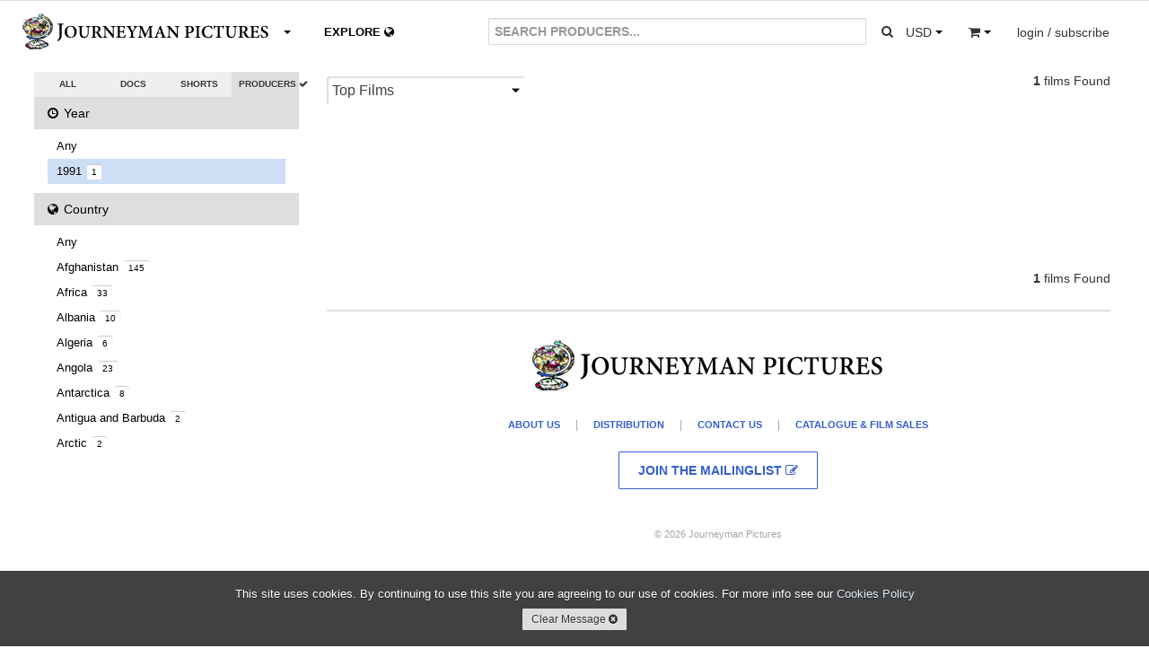

--- FILE ---
content_type: text/html; charset=utf-8
request_url: https://www.journeyman.tv/search/?q=&type=producers&year=1991&country=GB&owner=&content=&aspect=&size=&rate=&standard=&resolution=&sort=
body_size: 10732
content:


<!DOCTYPE html>
<html lang="en">
  <head>
  <meta charset="utf-8">
    <title>Search | Journeyman Pictures</title>
    <meta name="viewport" content="width=device-width, initial-scale=1.0">
    <meta name="description" content="Search">
    <meta name="keywords" content="Search">
    <meta name="author" content="hazco.co.uk">
    <link rel="shortcut icon" href="https://dkvf7eqydjaua.cloudfront.net/static/ico/share/favicon.ico" type="image/x-icon">

    <!-- Include CSS Assets -->
    <link href="//vjs.zencdn.net/4.12/video-js.css" rel="stylesheet">
    <link href="https://dkvf7eqydjaua.cloudfront.net/static/css/share/swiper.min.css" rel="stylesheet">
<link rel="stylesheet" href="https://dkvf7eqydjaua.cloudfront.net/static/compressed/css/output.a3c492c6b2ea.css" type="text/css">
    <!-- HTML5 shim, for IE6-8 support of HTML5 elements -->
    <!--[if lt IE 9]>
      <script src="http://html5shim.googlecode.com/svn/trunk/html5.js"></script>
    <![endif]-->

    <!-- Fav and touch icons -->
    <link rel="apple-touch-icon-precomposed" sizes="144x144" href="https://dkvf7eqydjaua.cloudfront.net/static/ico/share/favicon.ico">
    <link rel="apple-touch-icon-precomposed" sizes="114x114" href="https://dkvf7eqydjaua.cloudfront.net/static/ico/share/favicon.ico">
    <link rel="apple-touch-icon-precomposed" sizes="72x72" href="https://dkvf7eqydjaua.cloudfront.net/static/ico/share/favicon.ico">
    <link rel="apple-touch-icon-precomposed" href="https://dkvf7eqydjaua.cloudfront.net/static/ico/share/favicon.ico">
    <script type="text/javascript" src="//s7.addthis.com/js/300/addthis_widget.js#pubid=ra-569e9fe2b4d19190" async defer></script>
    <script src="https://www.google.com/recaptcha/api.js?onload=recaptchaOnloadCallback&render=explicit" async defer></script>
    <script type="text/javascript" language="javascript">
        google_recaptcha_site_key = '6LeChigUAAAAAFsUeUBy5JkvhgVkKGCMGizSIE_2';
    </script>

<!-- MAINSITE Google tag (gtag.js) -->
<script async src="https://www.googletagmanager.com/gtag/js?id=G-HJQMV51KZG"></script>
<script>
  window.dataLayer = window.dataLayer || [];
  function gtag(){dataLayer.push(arguments);}
  gtag('js', new Date());

  gtag('config', 'G-HJQMV51KZG');
</script>

    
    
<!-- Facebook Pixel Code -->
<script>
!function(f,b,e,v,n,t,s){if(f.fbq)return;n=f.fbq=function(){n.callMethod?
n.callMethod.apply(n,arguments):n.queue.push(arguments)};if(!f._fbq)f._fbq=n;
n.push=n;n.loaded=!0;n.version='2.0';n.queue=[];t=b.createElement(e);t.async=!0;
t.src=v;s=b.getElementsByTagName(e)[0];s.parentNode.insertBefore(t,s)}(window,
document,'script','https://connect.facebook.net/en_US/fbevents.js');
fbq('init', '746282392195968'); // Insert your pixel ID here.

    fbq('track', 'PageView');

</script>
<noscript>

    <img height="1" width="1" style="display:none" src="https://www.facebook.com/tr?id=746282392195968&ev=PageView&noscript=1"/>

</noscript>
<!-- DO NOT MODIFY -->
<!-- End Facebook Pixel Code -->
</head>
<body class="animated search white_footer" >
<div id="fb-root"></div>
<script>(function(d, s, id) {
  var js, fjs = d.getElementsByTagName(s)[0];
  if (d.getElementById(id)) return;
  js = d.createElement(s); js.id = id;
  js.src = "//connect.facebook.net/en_GB/sdk.js#xfbml=1&version=v2.3";
  fjs.parentNode.insertBefore(js, fjs);
}(document, 'script', 'facebook-jssdk'));</script>
<script>window.twttr = (function(d, s, id) {
  var js, fjs = d.getElementsByTagName(s)[0],
    t = window.twttr || {};
  if (d.getElementById(id)) return t;
  js = d.createElement(s);
  js.id = id;
  js.src = "https://platform.twitter.com/widgets.js";
  fjs.parentNode.insertBefore(js, fjs);

  t._e = [];
  t.ready = function(f) {
    t._e.push(f);
  };

  return t;
}(document, "script", "twitter-wjs"));</script>

<div id="wrapper" class="page-container">
<!-- Start Modal Payments -->









        <!-- End Modal Payments -->
    <div id="content_wrapper">
        <div id="content_inner_wrapper">
        
            


<div id="header">
    <div class="navbar navbar-static-top">
        <div class="navbar-inner primary">
            <div class="container">
                <div class="navbar-text about-menu">
                    <div class="btn-group">
                         <a id="about-link" class="btn dropdown-toggle" data-toggle="dropdown" href="#">
                             <span class="nav-logo">.</span><i class="caret"></i>
                          </a>
                         <ul class="dropdown-menu">
                             <li><a href="/" class="navbar-link">Home</a></li>
                             <li><a href="/about/sales" class="navbar-link">Catalogue &amp; Film Sales</a></li>
                             <li><a href="/about/distribution" class="navbar-link">Distribution</a></li>
                             <li><a href="/about/about-us" class="navbar-link">About Us</a></li>
                             <li><a href="/about/jobs" class="navbar-link">Jobs</a></li>
                             <li><a href="/about/contact-us" class="navbar-link">Contact Us</a></li>
                          </ul>
                     </div>
                </div>
                <div class="navbar-text pull-right">
                     
                    <div class="btn-group pull-left large-screens">
                         <a id="currency-link" class="btn dropdown-toggle" data-toggle="dropdown" href="#">
                            <span class="basket-currency">USD</span>
                             <span class="caret"></span>
                         </a>
                         <ul class="dropdown-menu">
                             
                                 <li><a href="/order/change_currency/GBP?next=/search/" >&pound; - British Pounds</a></li>
                             
                                 <li><a href="/order/change_currency/USD?next=/search/" class="selected">$ - US Dollars</a></li>
                             
                                 <li><a href="/order/change_currency/EUR?next=/search/" >&euro; - Euros</a></li>
                             
                         </ul>
                    </div>
                    <div class="btn-group pull-left small-screens small-screen-search-btn">
                         <a id="search-link" class="btn btn-search"href="#">
                            <span><i class="icon icon-search"></i></span>
                         </a>
                    </div>
                    <div class="btn-group pull-left">
                         <a id="basket-link" class="btn dropdown-toggle" data-toggle="dropdown" href="#">
                            <span class="basket-item-count"></span>
                            <span><i class="icon-shopping-cart"></i></span>
                            <span class="caret"></span>
                          </a>
                         <ul class="dropdown-menu">
                             <li class="view_basket"><a href="/order/basket/" class="navbar-link">View Basket <i class="icon icon-circle-arrow-right"></i></a></li>
                             <li class="nav_basket">
                                 <div id="nav_basket_items"></div>
                             </li>
                         </ul>
                     </div>
                    
                        <div class="pull-right btn-group">
                            <a href="#" class="dropdown-toggle btn" data-toggle="dropdown"><span class="large-screens">login / subscribe</span><span class="small-screens"><i class="icon icon-user"></i></span></a>
                            <ul class="dropdown-menu">
                                <li><a href="/accounts/login/" class="navbar-link">Account Login <i class="icon icon-user"></i></a></li>


                                <li><a href="#" class="navbar-link highlight btn-mail_subscribe">Join Mailinglist <i class="icon icon-envelope"></i></a></li>
                            </ul>
                        </div>
                    





                </div>





                <form id="global_search" class="navbar-form pull-right" action="/search?&type=producers&year=1991&country=GB&owner=&aspect=&size=&rate=&standard=&resolution=&sort=">
                    <div class="input-append">
                      <input class="span2 global_search_input " type="text" placeholder="SEARCH PRODUCERS..." name="q" value="">
                      <input type="hidden" name="year" value="1991"/>
                      <input type="hidden" name="country" value="GB"/>
                      <input type="hidden" name="type" class="search-type-input" value="producers"/>
                      <input type="hidden" name="aspect" value=""/>
                      <input type="hidden" name="size" value=""/>
                      <input type="hidden" name="rate" value=""/>
                      <input type="hidden" name="standard" value=""/>
                      <input type="hidden" name="resolution" value=""/>
                      <input type="hidden" name="owner" value=""/>
                      <input type="hidden" name="sort" value=""/>
                      <button class="btn global_search_submit" type="submit"><i class="icon-search"></i></button>
                    </div>
                </form>
                <ul class="nav global-slide-controls">









                    <li class="">
                        <a href="/features" class="global-slide-control slide-to-0 features" data-slide-to="0" data-search-type="doc"><i class="icon icon-circle-arrow-left"></i> DOCUMENTARIES <i class="icon icon-circle-arrow-down"></i></a>
                    </li>
                    <li class="">
                        <a href="/shorts" class="global-slide-control slide-to-1 shorts" data-slide-to="1" data-search-type="short">SHORTS <i class="icon icon-circle-arrow-down"></i><i class="icon icon-circle-arrow-right"></i></a>
                    </li>
                    <li class="explore_tab ">
                        <a href="/explore" class="global-slide-control slide-to-2 explore explore-map" data-slide-to="2" data-search-type="">EXPLORE <i class="icon-globe"></i></a>
                        <a href="/search" class="global-slide-control slide-to-2 explore explore-search" data-slide-to="2" data-search-type="">EXPLORE <i class="icon-globe"></i></a>
                    </li>
                </ul>
            </div>
        </div>
        <!--<div class="navbar-inner secondary">
            <div class="container">
                <ul class="nav">
                    <li class="">
                        <a href="/search?q=&category=us&type=producers&aspect=&size=&rate=&standard=&resolution=" class="">US</a>
                    </li>
                    <li class="">
                        <a href="/search?q=&category=uk&type=producers&aspect=&size=&rate=&standard=&resolution=" class="">UK</a>
                    </li>
                    <li class="">
                        <a href="/search?q=&category=environment&type=producers&aspect=&size=&rate=&standard=&resolution=" class="">ENVIRONMENT</a>
                    </li>
                    <li class="">
                        <a href="/search?q=&category=politics&type=producers&aspect=&size=&rate=&standard=&resolution=" class="">POLITICS</a>
                    </li>
                </ul>
            </div>
        </div>-->
    </div>

 </div>
<div class="container print-only"><img src="https://dkvf7eqydjaua.cloudfront.net/static/img/mainsite/journeymantv_logo_header.png"/></div>

        

        <!-- Start Modal Alerts -->
        

        
        <!-- End Modal Alerts -->
        <!-- Start Modal Search -->
        <div id="modal-search" class="modal hide fade">
            <div class="modal-header">
                <h1 class="nav-logo"></h1><button type="button" class="close" data-dismiss="modal" aria-hidden="true">&times;</button>
            </div>
            <div class="modal-body">
                <form id="global_search" class="navbar-form global_search" action="/search?&type=producers&year=1991&country=GB&aspect=&size=&rate=&standard=&resolution=">
                    <div class="input-append">
                      <input id="modal_global_search_input" class="span2" type="text" placeholder="SEARCH..." name="q" value="">
                      <input type="hidden" name="year" value="1991"/>
                      <input type="hidden" name="country" value="GB"/>
                      <input type="hidden" name="type" class="search-type-input" value="producers"/>
                      <input type="hidden" name="aspect" value=""/>
                      <input type="hidden" name="size" value=""/>
                      <input type="hidden" name="rate" value=""/>
                      <input type="hidden" name="standard" value=""/>
                      <input type="hidden" name="resolution" value=""/>
                      <button class="btn" type="submit"><i class="icon-search"></i></button>
                    </div>
                </form>
            </div>
        </div>
        <!-- End Modal General -->
        <!-- Start Modal General -->
        <div id="modal-main" class="modal hide fade modal-overflow">
          <div class="modal-header">
            <button type="button" class="close" data-dismiss="modal" aria-hidden="true">&times;</button>
          </div>
          <div class="modal-body">
          </div>
        </div>
        <!-- End Modal General -->

        <!-- Start Content -->

        <div class="container">

            
    <!-- Start Main Section -->
    <div id="main_section">
        <div class="row-fluid" >
            <!-- Start Right Section -->
            <div id="side-section" class="span3">
                <div class="select-radio btn-group">
                    <a class="btn " href="/search?q=&type=&country=GB&owner=&year=1991&aspect=&size=&rate=&standard=&resolution=&sort=">ALL <i class="icon icon-ok icon-radio"></i></a>
                    <a class="btn " href="/search?q=&type=doc&country=GB&year=1991&owner=&aspect=&size=&rate=&standard=&resolution=&sort=">DOCS <i class="icon icon-ok icon-radio"></i></a>
                    <a class="btn " href="/search?q=&type=short&country=GB&year=1991&owner=&aspect=&size=&rate=&standard=&resolution=&sort=">SHORTS <i class="icon icon-ok icon-radio"></i></a>
                    <a class="btn active" href="/search?q=&type=producers&country=GB&year=1991&owner=&aspect=&size=&rate=&standard=&resolution=&sort=">PRODUCERS <i class="icon icon-ok icon-radio"></i></a>                    
                </div>
                <div id="filter_accordion" class="accordions">
                    <ul class="nav nav-list accordion-group">
                        <li class="active accordion-heading"><a href="#year_choices" class="accordion-toggle" data-parent="#filter_accordion" data-toggle="collapse"><i class="icon-time"></i> Year <span class="current">1991 <i class="icon-caret-down"></i></span></a></li>
                        <li id="year_choices" class="accordion-body collapse">
                            <ul class="nav-list">
                                <li class=""><a href="?q=&type=producers&year=&country=GB&owner=&page=&period=&place=&content=&aspect=&size=&rate=&standard=&resolution=&sort=" class="advanced_search_option" data-option-name="aspect" data-value="">Any</a></li>
                                
                                    <li class="selected"><a href="/search/?q=&type=producers&year=&country=GB&owner=&content=&aspect=&size=&rate=&standard=&resolution=&sort=">1991 <span class="itemcount">1</span></a></li>
                                
                            </ul>
                        </li>
                        <li class="active accordion-heading"><a href="#" class="accordion-toggle" data-parent="#filter_accordion" data-toggle="collapse" data-target="#country_choices"><i class="icon-globe"></i> Country <span class="current">United Kingdom <i class="icon-caret-down"></i></span></a></li>
                        <li id="country_choices" class="accordion-body collapse">
                            <ul class="nav-list">
                                <li class=""><a href="?q=&type=producers&year=1991&country=&owner=&page=&period=&place=&content=&aspect=&size=&rate=&standard=&resolution=&sort=" class="advanced_search_option" data-option-name="aspect" data-value="">Any</a></li>
                                
                                    <li class=""><a href="/search/?q=&type=producers&year=1991&country=AF&owner=&content=&aspect=&size=&rate=&standard=&resolution=&sort=">Afghanistan <span class="itemcount">145</span></a></li>
                                
                                    <li class=""><a href="/search/?q=&type=producers&year=1991&country=C1&owner=&content=&aspect=&size=&rate=&standard=&resolution=&sort=">Africa <span class="itemcount">33</span></a></li>
                                
                                    <li class=""><a href="/search/?q=&type=producers&year=1991&country=AL&owner=&content=&aspect=&size=&rate=&standard=&resolution=&sort=">Albania <span class="itemcount">10</span></a></li>
                                
                                    <li class=""><a href="/search/?q=&type=producers&year=1991&country=DZ&owner=&content=&aspect=&size=&rate=&standard=&resolution=&sort=">Algeria <span class="itemcount">6</span></a></li>
                                
                                    <li class=""><a href="/search/?q=&type=producers&year=1991&country=AO&owner=&content=&aspect=&size=&rate=&standard=&resolution=&sort=">Angola <span class="itemcount">23</span></a></li>
                                
                                    <li class=""><a href="/search/?q=&type=producers&year=1991&country=AQ&owner=&content=&aspect=&size=&rate=&standard=&resolution=&sort=">Antarctica <span class="itemcount">8</span></a></li>
                                
                                    <li class=""><a href="/search/?q=&type=producers&year=1991&country=AG&owner=&content=&aspect=&size=&rate=&standard=&resolution=&sort=">Antigua and Barbuda <span class="itemcount">2</span></a></li>
                                
                                    <li class=""><a href="/search/?q=&type=producers&year=1991&country=R8&owner=&content=&aspect=&size=&rate=&standard=&resolution=&sort=">Arctic <span class="itemcount">2</span></a></li>
                                
                                    <li class=""><a href="/search/?q=&type=producers&year=1991&country=AR&owner=&content=&aspect=&size=&rate=&standard=&resolution=&sort=">Argentina <span class="itemcount">45</span></a></li>
                                
                                    <li class=""><a href="/search/?q=&type=producers&year=1991&country=AM&owner=&content=&aspect=&size=&rate=&standard=&resolution=&sort=">Armenia <span class="itemcount">1</span></a></li>
                                
                                    <li class=""><a href="/search/?q=&type=producers&year=1991&country=C2&owner=&content=&aspect=&size=&rate=&standard=&resolution=&sort=">Asia <span class="itemcount">7</span></a></li>
                                
                                    <li class=""><a href="/search/?q=&type=producers&year=1991&country=AU&owner=&content=&aspect=&size=&rate=&standard=&resolution=&sort=">Australia <span class="itemcount">267</span></a></li>
                                
                                    <li class=""><a href="/search/?q=&type=producers&year=1991&country=AT&owner=&content=&aspect=&size=&rate=&standard=&resolution=&sort=">Austria <span class="itemcount">22</span></a></li>
                                
                                    <li class=""><a href="/search/?q=&type=producers&year=1991&country=AZ&owner=&content=&aspect=&size=&rate=&standard=&resolution=&sort=">Azerbaijan <span class="itemcount">5</span></a></li>
                                
                                    <li class=""><a href="/search/?q=&type=producers&year=1991&country=T8&owner=&content=&aspect=&size=&rate=&standard=&resolution=&sort=">Azores <span class="itemcount">1</span></a></li>
                                
                                    <li class=""><a href="/search/?q=&type=producers&year=1991&country=BS&owner=&content=&aspect=&size=&rate=&standard=&resolution=&sort=">Bahamas <span class="itemcount">3</span></a></li>
                                
                                    <li class=""><a href="/search/?q=&type=producers&year=1991&country=BH&owner=&content=&aspect=&size=&rate=&standard=&resolution=&sort=">Bahrain <span class="itemcount">7</span></a></li>
                                
                                    <li class=""><a href="/search/?q=&type=producers&year=1991&country=T2&owner=&content=&aspect=&size=&rate=&standard=&resolution=&sort=">Balkans <span class="itemcount">4</span></a></li>
                                
                                    <li class=""><a href="/search/?q=&type=producers&year=1991&country=BD&owner=&content=&aspect=&size=&rate=&standard=&resolution=&sort=">Bangladesh <span class="itemcount">25</span></a></li>
                                
                                    <li class=""><a href="/search/?q=&type=producers&year=1991&country=BB&owner=&content=&aspect=&size=&rate=&standard=&resolution=&sort=">Barbados <span class="itemcount">1</span></a></li>
                                
                                    <li class=""><a href="/search/?q=&type=producers&year=1991&country=B8&owner=&content=&aspect=&size=&rate=&standard=&resolution=&sort=">Barbuda <span class="itemcount">1</span></a></li>
                                
                                    <li class=""><a href="/search/?q=&type=producers&year=1991&country=BY&owner=&content=&aspect=&size=&rate=&standard=&resolution=&sort=">Belarus <span class="itemcount">13</span></a></li>
                                
                                    <li class=""><a href="/search/?q=&type=producers&year=1991&country=BE&owner=&content=&aspect=&size=&rate=&standard=&resolution=&sort=">Belgium <span class="itemcount">27</span></a></li>
                                
                                    <li class=""><a href="/search/?q=&type=producers&year=1991&country=BJ&owner=&content=&aspect=&size=&rate=&standard=&resolution=&sort=">Benin <span class="itemcount">5</span></a></li>
                                
                                    <li class=""><a href="/search/?q=&type=producers&year=1991&country=BM&owner=&content=&aspect=&size=&rate=&standard=&resolution=&sort=">Bermuda <span class="itemcount">1</span></a></li>
                                
                                    <li class=""><a href="/search/?q=&type=producers&year=1991&country=BT&owner=&content=&aspect=&size=&rate=&standard=&resolution=&sort=">Bhutan <span class="itemcount">6</span></a></li>
                                
                                    <li class=""><a href="/search/?q=&type=producers&year=1991&country=BO&owner=&content=&aspect=&size=&rate=&standard=&resolution=&sort=">Bolivia <span class="itemcount">19</span></a></li>
                                
                                    <li class=""><a href="/search/?q=&type=producers&year=1991&country=T6&owner=&content=&aspect=&size=&rate=&standard=&resolution=&sort=">Borneo <span class="itemcount">5</span></a></li>
                                
                                    <li class=""><a href="/search/?q=&type=producers&year=1991&country=BA&owner=&content=&aspect=&size=&rate=&standard=&resolution=&sort=">Bosnia and Herzegovina <span class="itemcount">26</span></a></li>
                                
                                    <li class=""><a href="/search/?q=&type=producers&year=1991&country=BW&owner=&content=&aspect=&size=&rate=&standard=&resolution=&sort=">Botswana <span class="itemcount">7</span></a></li>
                                
                                    <li class=""><a href="/search/?q=&type=producers&year=1991&country=br&owner=&content=&aspect=&size=&rate=&standard=&resolution=&sort=">Brazil <span class="itemcount">1</span></a></li>
                                
                                    <li class=""><a href="/search/?q=&type=producers&year=1991&country=BR&owner=&content=&aspect=&size=&rate=&standard=&resolution=&sort=">Brazil <span class="itemcount">83</span></a></li>
                                
                                    <li class=""><a href="/search/?q=&type=producers&year=1991&country=BG&owner=&content=&aspect=&size=&rate=&standard=&resolution=&sort=">Bulgaria <span class="itemcount">7</span></a></li>
                                
                                    <li class=""><a href="/search/?q=&type=producers&year=1991&country=BF&owner=&content=&aspect=&size=&rate=&standard=&resolution=&sort=">Burkina Faso <span class="itemcount">11</span></a></li>
                                
                                    <li class=""><a href="/search/?q=&type=producers&year=1991&country=BI&owner=&content=&aspect=&size=&rate=&standard=&resolution=&sort=">Burundi <span class="itemcount">6</span></a></li>
                                
                                    <li class=""><a href="/search/?q=&type=producers&year=1991&country=KH&owner=&content=&aspect=&size=&rate=&standard=&resolution=&sort=">Cambodia <span class="itemcount">51</span></a></li>
                                
                                    <li class=""><a href="/search/?q=&type=producers&year=1991&country=CM&owner=&content=&aspect=&size=&rate=&standard=&resolution=&sort=">Cameroon <span class="itemcount">9</span></a></li>
                                
                                    <li class=""><a href="/search/?q=&type=producers&year=1991&country=CA&owner=&content=&aspect=&size=&rate=&standard=&resolution=&sort=">Canada <span class="itemcount">54</span></a></li>
                                
                                    <li class=""><a href="/search/?q=&type=producers&year=1991&country=CV&owner=&content=&aspect=&size=&rate=&standard=&resolution=&sort=">Cape Verde <span class="itemcount">1</span></a></li>
                                
                                    <li class=""><a href="/search/?q=&type=producers&year=1991&country=CF&owner=&content=&aspect=&size=&rate=&standard=&resolution=&sort=">Central African Republic <span class="itemcount">1</span></a></li>
                                
                                    <li class=""><a href="/search/?q=&type=producers&year=1991&country=TD&owner=&content=&aspect=&size=&rate=&standard=&resolution=&sort=">Chad <span class="itemcount">3</span></a></li>
                                
                                    <li class=""><a href="/search/?q=&type=producers&year=1991&country=T4&owner=&content=&aspect=&size=&rate=&standard=&resolution=&sort=">Chagos Islands <span class="itemcount">2</span></a></li>
                                
                                    <li class=""><a href="/search/?q=&type=producers&year=1991&country=T3&owner=&content=&aspect=&size=&rate=&standard=&resolution=&sort=">Chechnya <span class="itemcount">13</span></a></li>
                                
                                    <li class=""><a href="/search/?q=&type=producers&year=1991&country=CL&owner=&content=&aspect=&size=&rate=&standard=&resolution=&sort=">Chile <span class="itemcount">30</span></a></li>
                                
                                    <li class=""><a href="/search/?q=&type=producers&year=1991&country=CN&owner=&content=&aspect=&size=&rate=&standard=&resolution=&sort=">China <span class="itemcount">201</span></a></li>
                                
                                    <li class=""><a href="/search/?q=&type=producers&year=1991&country=CO&owner=&content=&aspect=&size=&rate=&standard=&resolution=&sort=">Colombia <span class="itemcount">39</span></a></li>
                                
                                    <li class=""><a href="/search/?q=&type=producers&year=1991&country=CG&owner=&content=&aspect=&size=&rate=&standard=&resolution=&sort=">Congo <span class="itemcount">5</span></a></li>
                                
                                    <li class=""><a href="/search/?q=&type=producers&year=1991&country=CD&owner=&content=&aspect=&size=&rate=&standard=&resolution=&sort=">DRC <span class="itemcount">42</span></a></li>
                                
                                    <li class=""><a href="/search/?q=&type=producers&year=1991&country=CK&owner=&content=&aspect=&size=&rate=&standard=&resolution=&sort=">Cook Islands <span class="itemcount">2</span></a></li>
                                
                                    <li class=""><a href="/search/?q=&type=producers&year=1991&country=CR&owner=&content=&aspect=&size=&rate=&standard=&resolution=&sort=">Costa Rica <span class="itemcount">1</span></a></li>
                                
                                    <li class=""><a href="/search/?q=&type=producers&year=1991&country=CI&owner=&content=&aspect=&size=&rate=&standard=&resolution=&sort=">Cote D&#x27;Ivoire <span class="itemcount">4</span></a></li>
                                
                                    <li class=""><a href="/search/?q=&type=producers&year=1991&country=HR&owner=&content=&aspect=&size=&rate=&standard=&resolution=&sort=">Croatia <span class="itemcount">10</span></a></li>
                                
                                    <li class=""><a href="/search/?q=&type=producers&year=1991&country=CU&owner=&content=&aspect=&size=&rate=&standard=&resolution=&sort=">Cuba <span class="itemcount">30</span></a></li>
                                
                                    <li class=""><a href="/search/?q=&type=producers&year=1991&country=CY&owner=&content=&aspect=&size=&rate=&standard=&resolution=&sort=">Cyprus <span class="itemcount">9</span></a></li>
                                
                                    <li class=""><a href="/search/?q=&type=producers&year=1991&country=CZ&owner=&content=&aspect=&size=&rate=&standard=&resolution=&sort=">Czech Republic <span class="itemcount">17</span></a></li>
                                
                                    <li class=""><a href="/search/?q=&type=producers&year=1991&country=DK&owner=&content=&aspect=&size=&rate=&standard=&resolution=&sort=">Denmark <span class="itemcount">32</span></a></li>
                                
                                    <li class=""><a href="/search/?q=&type=producers&year=1991&country=DJ&owner=&content=&aspect=&size=&rate=&standard=&resolution=&sort=">Djibouti <span class="itemcount">1</span></a></li>
                                
                                    <li class=""><a href="/search/?q=&type=producers&year=1991&country=DO&owner=&content=&aspect=&size=&rate=&standard=&resolution=&sort=">Dominican Republic <span class="itemcount">2</span></a></li>
                                
                                    <li class=""><a href="/search/?q=&type=producers&year=1991&country=R6&owner=&content=&aspect=&size=&rate=&standard=&resolution=&sort=">Eastern Europe <span class="itemcount">28</span></a></li>
                                
                                    <li class=""><a href="/search/?q=&type=producers&year=1991&country=EC&owner=&content=&aspect=&size=&rate=&standard=&resolution=&sort=">Ecuador <span class="itemcount">12</span></a></li>
                                
                                    <li class=""><a href="/search/?q=&type=producers&year=1991&country=EG&owner=&content=&aspect=&size=&rate=&standard=&resolution=&sort=">Egypt <span class="itemcount">61</span></a></li>
                                
                                    <li class=""><a href="/search/?q=&type=producers&year=1991&country=SV&owner=&content=&aspect=&size=&rate=&standard=&resolution=&sort=">El Salvador <span class="itemcount">12</span></a></li>
                                
                                    <li class=""><a href="/search/?q=&type=producers&year=1991&country=GQ&owner=&content=&aspect=&size=&rate=&standard=&resolution=&sort=">Equatorial Guinea <span class="itemcount">1</span></a></li>
                                
                                    <li class=""><a href="/search/?q=&type=producers&year=1991&country=ER&owner=&content=&aspect=&size=&rate=&standard=&resolution=&sort=">Eritrea <span class="itemcount">7</span></a></li>
                                
                                    <li class=""><a href="/search/?q=&type=producers&year=1991&country=EE&owner=&content=&aspect=&size=&rate=&standard=&resolution=&sort=">Estonia <span class="itemcount">7</span></a></li>
                                
                                    <li class=""><a href="/search/?q=&type=producers&year=1991&country=ET&owner=&content=&aspect=&size=&rate=&standard=&resolution=&sort=">Ethiopia <span class="itemcount">23</span></a></li>
                                
                                    <li class=""><a href="/search/?q=&type=producers&year=1991&country=C3&owner=&content=&aspect=&size=&rate=&standard=&resolution=&sort=">Europe <span class="itemcount">16</span></a></li>
                                
                                    <li class=""><a href="/search/?q=&type=producers&year=1991&country=FK&owner=&content=&aspect=&size=&rate=&standard=&resolution=&sort=">Falkland Islands (Malvinas) <span class="itemcount">2</span></a></li>
                                
                                    <li class=""><a href="/search/?q=&type=producers&year=1991&country=FO&owner=&content=&aspect=&size=&rate=&standard=&resolution=&sort=">Faroe Islands <span class="itemcount">3</span></a></li>
                                
                                    <li class=""><a href="/search/?q=&type=producers&year=1991&country=FJ&owner=&content=&aspect=&size=&rate=&standard=&resolution=&sort=">Fiji <span class="itemcount">13</span></a></li>
                                
                                    <li class=""><a href="/search/?q=&type=producers&year=1991&country=FI&owner=&content=&aspect=&size=&rate=&standard=&resolution=&sort=">Finland <span class="itemcount">17</span></a></li>
                                
                                    <li class=""><a href="/search/?q=&type=producers&year=1991&country=FR&owner=&content=&aspect=&size=&rate=&standard=&resolution=&sort=">France <span class="itemcount">119</span></a></li>
                                
                                    <li class=""><a href="/search/?q=&type=producers&year=1991&country=GF&owner=&content=&aspect=&size=&rate=&standard=&resolution=&sort=">French Guiana <span class="itemcount">3</span></a></li>
                                
                                    <li class=""><a href="/search/?q=&type=producers&year=1991&country=PF&owner=&content=&aspect=&size=&rate=&standard=&resolution=&sort=">French Polynesia <span class="itemcount">3</span></a></li>
                                
                                    <li class=""><a href="/search/?q=&type=producers&year=1991&country=GA&owner=&content=&aspect=&size=&rate=&standard=&resolution=&sort=">Gabon <span class="itemcount">1</span></a></li>
                                
                                    <li class=""><a href="/search/?q=&type=producers&year=1991&country=GM&owner=&content=&aspect=&size=&rate=&standard=&resolution=&sort=">Gambia <span class="itemcount">3</span></a></li>
                                
                                    <li class=""><a href="/search/?q=&type=producers&year=1991&country=GE&owner=&content=&aspect=&size=&rate=&standard=&resolution=&sort=">Georgia <span class="itemcount">17</span></a></li>
                                
                                    <li class=""><a href="/search/?q=&type=producers&year=1991&country=DE&owner=&content=&aspect=&size=&rate=&standard=&resolution=&sort=">Germany <span class="itemcount">74</span></a></li>
                                
                                    <li class=""><a href="/search/?q=&type=producers&year=1991&country=GH&owner=&content=&aspect=&size=&rate=&standard=&resolution=&sort=">Ghana <span class="itemcount">17</span></a></li>
                                
                                    <li class=""><a href="/search/?q=&type=producers&year=1991&country=GI&owner=&content=&aspect=&size=&rate=&standard=&resolution=&sort=">Gibraltar <span class="itemcount">3</span></a></li>
                                
                                    <li class=""><a href="/search/?q=&type=producers&year=1991&country=GR&owner=&content=&aspect=&size=&rate=&standard=&resolution=&sort=">Greece <span class="itemcount">40</span></a></li>
                                
                                    <li class=""><a href="/search/?q=&type=producers&year=1991&country=GL&owner=&content=&aspect=&size=&rate=&standard=&resolution=&sort=">Greenland <span class="itemcount">6</span></a></li>
                                
                                    <li class=""><a href="/search/?q=&type=producers&year=1991&country=GT&owner=&content=&aspect=&size=&rate=&standard=&resolution=&sort=">Guatemala <span class="itemcount">24</span></a></li>
                                
                                    <li class=""><a href="/search/?q=&type=producers&year=1991&country=GN&owner=&content=&aspect=&size=&rate=&standard=&resolution=&sort=">Guinea <span class="itemcount">1</span></a></li>
                                
                                    <li class=""><a href="/search/?q=&type=producers&year=1991&country=GW&owner=&content=&aspect=&size=&rate=&standard=&resolution=&sort=">Guinea-Bissau <span class="itemcount">3</span></a></li>
                                
                                    <li class=""><a href="/search/?q=&type=producers&year=1991&country=GY&owner=&content=&aspect=&size=&rate=&standard=&resolution=&sort=">Guyana <span class="itemcount">2</span></a></li>
                                
                                    <li class=""><a href="/search/?q=&type=producers&year=1991&country=HT&owner=&content=&aspect=&size=&rate=&standard=&resolution=&sort=">Haiti <span class="itemcount">22</span></a></li>
                                
                                    <li class=""><a href="/search/?q=&type=producers&year=1991&country=VA&owner=&content=&aspect=&size=&rate=&standard=&resolution=&sort=">Holy See (Vatican City State) <span class="itemcount">1</span></a></li>
                                
                                    <li class=""><a href="/search/?q=&type=producers&year=1991&country=HN&owner=&content=&aspect=&size=&rate=&standard=&resolution=&sort=">Honduras <span class="itemcount">3</span></a></li>
                                
                                    <li class=""><a href="/search/?q=&type=producers&year=1991&country=HK&owner=&content=&aspect=&size=&rate=&standard=&resolution=&sort=">Hong Kong <span class="itemcount">26</span></a></li>
                                
                                    <li class=""><a href="/search/?q=&type=producers&year=1991&country=HU&owner=&content=&aspect=&size=&rate=&standard=&resolution=&sort=">Hungary <span class="itemcount">16</span></a></li>
                                
                                    <li class=""><a href="/search/?q=&type=producers&year=1991&country=IS&owner=&content=&aspect=&size=&rate=&standard=&resolution=&sort=">Iceland <span class="itemcount">14</span></a></li>
                                
                                    <li class=""><a href="/search/?q=&type=producers&year=1991&country=IN&owner=&content=&aspect=&size=&rate=&standard=&resolution=&sort=">India <span class="itemcount">224</span></a></li>
                                
                                    <li class=""><a href="/search/?q=&type=producers&year=1991&country=ID&owner=&content=&aspect=&size=&rate=&standard=&resolution=&sort=">Indonesia <span class="itemcount">147</span></a></li>
                                
                                    <li class=""><a href="/search/?q=&type=producers&year=1991&country=IR&owner=&content=&aspect=&size=&rate=&standard=&resolution=&sort=">Iran, Islamic Republic of <span class="itemcount">76</span></a></li>
                                
                                    <li class=""><a href="/search/?q=&type=producers&year=1991&country=IQ&owner=&content=&aspect=&size=&rate=&standard=&resolution=&sort=">Iraq <span class="itemcount">224</span></a></li>
                                
                                    <li class=""><a href="/search/?q=&type=producers&year=1991&country=IE&owner=&content=&aspect=&size=&rate=&standard=&resolution=&sort=">Ireland <span class="itemcount">33</span></a></li>
                                
                                    <li class=""><a href="/search/?q=&type=producers&year=1991&country=T1&owner=&content=&aspect=&size=&rate=&standard=&resolution=&sort=">Israel/Palestine <span class="itemcount">209</span></a></li>
                                
                                    <li class=""><a href="/search/?q=&type=producers&year=1991&country=IT&owner=&content=&aspect=&size=&rate=&standard=&resolution=&sort=">Italy <span class="itemcount">134</span></a></li>
                                
                                    <li class=""><a href="/search/?q=&type=producers&year=1991&country=JM&owner=&content=&aspect=&size=&rate=&standard=&resolution=&sort=">Jamaica <span class="itemcount">7</span></a></li>
                                
                                    <li class=""><a href="/search/?q=&type=producers&year=1991&country=JP&owner=&content=&aspect=&size=&rate=&standard=&resolution=&sort=">Japan <span class="itemcount">130</span></a></li>
                                
                                    <li class=""><a href="/search/?q=&type=producers&year=1991&country=JO&owner=&content=&aspect=&size=&rate=&standard=&resolution=&sort=">Jordan <span class="itemcount">17</span></a></li>
                                
                                    <li class=""><a href="/search/?q=&type=producers&year=1991&country=KZ&owner=&content=&aspect=&size=&rate=&standard=&resolution=&sort=">Kazakhstan <span class="itemcount">6</span></a></li>
                                
                                    <li class=""><a href="/search/?q=&type=producers&year=1991&country=KE&owner=&content=&aspect=&size=&rate=&standard=&resolution=&sort=">Kenya <span class="itemcount">56</span></a></li>
                                
                                    <li class=""><a href="/search/?q=&type=producers&year=1991&country=KI&owner=&content=&aspect=&size=&rate=&standard=&resolution=&sort=">Kiribati <span class="itemcount">2</span></a></li>
                                
                                    <li class=""><a href="/search/?q=&type=producers&year=1991&country=KP&owner=&content=&aspect=&size=&rate=&standard=&resolution=&sort=">North Korea <span class="itemcount">27</span></a></li>
                                
                                    <li class=""><a href="/search/?q=&type=producers&year=1991&country=KR&owner=&content=&aspect=&size=&rate=&standard=&resolution=&sort=">South Korea <span class="itemcount">39</span></a></li>
                                
                                    <li class=""><a href="/search/?q=&type=producers&year=1991&country=T7&owner=&content=&aspect=&size=&rate=&standard=&resolution=&sort=">Kosovo <span class="itemcount">19</span></a></li>
                                
                                    <li class=""><a href="/search/?q=&type=producers&year=1991&country=KW&owner=&content=&aspect=&size=&rate=&standard=&resolution=&sort=">Kuwait <span class="itemcount">5</span></a></li>
                                
                                    <li class=""><a href="/search/?q=&type=producers&year=1991&country=KG&owner=&content=&aspect=&size=&rate=&standard=&resolution=&sort=">Kyrgyzstan <span class="itemcount">9</span></a></li>
                                
                                    <li class=""><a href="/search/?q=&type=producers&year=1991&country=LA&owner=&content=&aspect=&size=&rate=&standard=&resolution=&sort=">Lao Peoples Democratic Republic <span class="itemcount">8</span></a></li>
                                
                                    <li class=""><a href="/search/?q=&type=producers&year=1991&country=LV&owner=&content=&aspect=&size=&rate=&standard=&resolution=&sort=">Latvia <span class="itemcount">1</span></a></li>
                                
                                    <li class=""><a href="/search/?q=&type=producers&year=1991&country=LB&owner=&content=&aspect=&size=&rate=&standard=&resolution=&sort=">Lebanon <span class="itemcount">78</span></a></li>
                                
                                    <li class=""><a href="/search/?q=&type=producers&year=1991&country=LS&owner=&content=&aspect=&size=&rate=&standard=&resolution=&sort=">Lesotho <span class="itemcount">1</span></a></li>
                                
                                    <li class=""><a href="/search/?q=&type=producers&year=1991&country=LR&owner=&content=&aspect=&size=&rate=&standard=&resolution=&sort=">Liberia <span class="itemcount">15</span></a></li>
                                
                                    <li class=""><a href="/search/?q=&type=producers&year=1991&country=LY&owner=&content=&aspect=&size=&rate=&standard=&resolution=&sort=">Libyan Arab Jamahiriya <span class="itemcount">24</span></a></li>
                                
                                    <li class=""><a href="/search/?q=&type=producers&year=1991&country=LT&owner=&content=&aspect=&size=&rate=&standard=&resolution=&sort=">Lithuania <span class="itemcount">8</span></a></li>
                                
                                    <li class=""><a href="/search/?q=&type=producers&year=1991&country=MK&owner=&content=&aspect=&size=&rate=&standard=&resolution=&sort=">Macedonia <span class="itemcount">4</span></a></li>
                                
                                    <li class=""><a href="/search/?q=&type=producers&year=1991&country=MG&owner=&content=&aspect=&size=&rate=&standard=&resolution=&sort=">Madagascar <span class="itemcount">10</span></a></li>
                                
                                    <li class=""><a href="/search/?q=&type=producers&year=1991&country=MW&owner=&content=&aspect=&size=&rate=&standard=&resolution=&sort=">Malawi <span class="itemcount">8</span></a></li>
                                
                                    <li class=""><a href="/search/?q=&type=producers&year=1991&country=MY&owner=&content=&aspect=&size=&rate=&standard=&resolution=&sort=">Malaysia <span class="itemcount">30</span></a></li>
                                
                                    <li class=""><a href="/search/?q=&type=producers&year=1991&country=MV&owner=&content=&aspect=&size=&rate=&standard=&resolution=&sort=">Maldives <span class="itemcount">3</span></a></li>
                                
                                    <li class=""><a href="/search/?q=&type=producers&year=1991&country=ML&owner=&content=&aspect=&size=&rate=&standard=&resolution=&sort=">Mali <span class="itemcount">14</span></a></li>
                                
                                    <li class=""><a href="/search/?q=&type=producers&year=1991&country=MT&owner=&content=&aspect=&size=&rate=&standard=&resolution=&sort=">Malta <span class="itemcount">5</span></a></li>
                                
                                    <li class=""><a href="/search/?q=&type=producers&year=1991&country=MH&owner=&content=&aspect=&size=&rate=&standard=&resolution=&sort=">Marshall Islands <span class="itemcount">2</span></a></li>
                                
                                    <li class=""><a href="/search/?q=&type=producers&year=1991&country=MR&owner=&content=&aspect=&size=&rate=&standard=&resolution=&sort=">Mauritania <span class="itemcount">5</span></a></li>
                                
                                    <li class=""><a href="/search/?q=&type=producers&year=1991&country=MU&owner=&content=&aspect=&size=&rate=&standard=&resolution=&sort=">Mauritius <span class="itemcount">2</span></a></li>
                                
                                    <li class=""><a href="/search/?q=&type=producers&year=1991&country=MX&owner=&content=&aspect=&size=&rate=&standard=&resolution=&sort=">Mexico <span class="itemcount">51</span></a></li>
                                
                                    <li class=""><a href="/search/?q=&type=producers&year=1991&country=FM&owner=&content=&aspect=&size=&rate=&standard=&resolution=&sort=">Micronesia <span class="itemcount">1</span></a></li>
                                
                                    <li class=""><a href="/search/?q=&type=producers&year=1991&country=R2&owner=&content=&aspect=&size=&rate=&standard=&resolution=&sort=">Middle East <span class="itemcount">2</span></a></li>
                                
                                    <li class=""><a href="/search/?q=&type=producers&year=1991&country=MD&owner=&content=&aspect=&size=&rate=&standard=&resolution=&sort=">Moldova <span class="itemcount">7</span></a></li>
                                
                                    <li class=""><a href="/search/?q=&type=producers&year=1991&country=MC&owner=&content=&aspect=&size=&rate=&standard=&resolution=&sort=">Monaco <span class="itemcount">2</span></a></li>
                                
                                    <li class=""><a href="/search/?q=&type=producers&year=1991&country=MN&owner=&content=&aspect=&size=&rate=&standard=&resolution=&sort=">Mongolia <span class="itemcount">11</span></a></li>
                                
                                    <li class=""><a href="/search/?q=&type=producers&year=1991&country=ME&owner=&content=&aspect=&size=&rate=&standard=&resolution=&sort=">Montenegro <span class="itemcount">1</span></a></li>
                                
                                    <li class=""><a href="/search/?q=&type=producers&year=1991&country=MA&owner=&content=&aspect=&size=&rate=&standard=&resolution=&sort=">Morocco <span class="itemcount">17</span></a></li>
                                
                                    <li class=""><a href="/search/?q=&type=producers&year=1991&country=MZ&owner=&content=&aspect=&size=&rate=&standard=&resolution=&sort=">Mozambique <span class="itemcount">11</span></a></li>
                                
                                    <li class=""><a href="/search/?q=&type=producers&year=1991&country=MM&owner=&content=&aspect=&size=&rate=&standard=&resolution=&sort=">Myanmar <span class="itemcount">54</span></a></li>
                                
                                    <li class=""><a href="/search/?q=&type=producers&year=1991&country=NA&owner=&content=&aspect=&size=&rate=&standard=&resolution=&sort=">Namibia <span class="itemcount">5</span></a></li>
                                
                                    <li class=""><a href="/search/?q=&type=producers&year=1991&country=NR&owner=&content=&aspect=&size=&rate=&standard=&resolution=&sort=">Nauru <span class="itemcount">4</span></a></li>
                                
                                    <li class=""><a href="/search/?q=&type=producers&year=1991&country=NP&owner=&content=&aspect=&size=&rate=&standard=&resolution=&sort=">Nepal <span class="itemcount">49</span></a></li>
                                
                                    <li class=""><a href="/search/?q=&type=producers&year=1991&country=NL&owner=&content=&aspect=&size=&rate=&standard=&resolution=&sort=">Netherlands <span class="itemcount">55</span></a></li>
                                
                                    <li class=""><a href="/search/?q=&type=producers&year=1991&country=NC&owner=&content=&aspect=&size=&rate=&standard=&resolution=&sort=">New Caledonia <span class="itemcount">1</span></a></li>
                                
                                    <li class=""><a href="/search/?q=&type=producers&year=1991&country=NZ&owner=&content=&aspect=&size=&rate=&standard=&resolution=&sort=">New Zealand <span class="itemcount">51</span></a></li>
                                
                                    <li class=""><a href="/search/?q=&type=producers&year=1991&country=NI&owner=&content=&aspect=&size=&rate=&standard=&resolution=&sort=">Nicaragua <span class="itemcount">8</span></a></li>
                                
                                    <li class=""><a href="/search/?q=&type=producers&year=1991&country=NE&owner=&content=&aspect=&size=&rate=&standard=&resolution=&sort=">Niger <span class="itemcount">4</span></a></li>
                                
                                    <li class=""><a href="/search/?q=&type=producers&year=1991&country=NG&owner=&content=&aspect=&size=&rate=&standard=&resolution=&sort=">Nigeria <span class="itemcount">40</span></a></li>
                                
                                    <li class=""><a href="/search/?q=&type=producers&year=1991&country=C4&owner=&content=&aspect=&size=&rate=&standard=&resolution=&sort=">North America <span class="itemcount">3</span></a></li>
                                
                                    <li class=""><a href="/search/?q=&type=producers&year=1991&country=NM&owner=&content=&aspect=&size=&rate=&standard=&resolution=&sort=">North Macedonia  <span class="itemcount">2</span></a></li>
                                
                                    <li class=""><a href="/search/?q=&type=producers&year=1991&country=NO&owner=&content=&aspect=&size=&rate=&standard=&resolution=&sort=">Norway <span class="itemcount">23</span></a></li>
                                
                                    <li class=""><a href="/search/?q=&type=producers&year=1991&country=OM&owner=&content=&aspect=&size=&rate=&standard=&resolution=&sort=">Oman <span class="itemcount">1</span></a></li>
                                
                                    <li class=""><a href="/search/?q=&type=producers&year=1991&country=R7&owner=&content=&aspect=&size=&rate=&standard=&resolution=&sort=">Pacific <span class="itemcount">6</span></a></li>
                                
                                    <li class=""><a href="/search/?q=&type=producers&year=1991&country=PK&owner=&content=&aspect=&size=&rate=&standard=&resolution=&sort=">Pakistan <span class="itemcount">69</span></a></li>
                                
                                    <li class=""><a href="/search/?q=&type=producers&year=1991&country=PW&owner=&content=&aspect=&size=&rate=&standard=&resolution=&sort=">Palau <span class="itemcount">5</span></a></li>
                                
                                    <li class=""><a href="/search/?q=&type=producers&year=1991&country=PS&owner=&content=&aspect=&size=&rate=&standard=&resolution=&sort=">Palestinian Territory, Occupied <span class="itemcount">16</span></a></li>
                                
                                    <li class=""><a href="/search/?q=&type=producers&year=1991&country=PA&owner=&content=&aspect=&size=&rate=&standard=&resolution=&sort=">Panama <span class="itemcount">2</span></a></li>
                                
                                    <li class=""><a href="/search/?q=&type=producers&year=1991&country=PG&owner=&content=&aspect=&size=&rate=&standard=&resolution=&sort=">Papua New Guinea <span class="itemcount">54</span></a></li>
                                
                                    <li class=""><a href="/search/?q=&type=producers&year=1991&country=PY&owner=&content=&aspect=&size=&rate=&standard=&resolution=&sort=">Paraguay <span class="itemcount">1</span></a></li>
                                
                                    <li class=""><a href="/search/?q=&type=producers&year=1991&country=PE&owner=&content=&aspect=&size=&rate=&standard=&resolution=&sort=">Peru <span class="itemcount">28</span></a></li>
                                
                                    <li class=""><a href="/search/?q=&type=producers&year=1991&country=PH&owner=&content=&aspect=&size=&rate=&standard=&resolution=&sort=">Philippines <span class="itemcount">60</span></a></li>
                                
                                    <li class=""><a href="/search/?q=&type=producers&year=1991&country=PL&owner=&content=&aspect=&size=&rate=&standard=&resolution=&sort=">Poland <span class="itemcount">23</span></a></li>
                                
                                    <li class=""><a href="/search/?q=&type=producers&year=1991&country=PT&owner=&content=&aspect=&size=&rate=&standard=&resolution=&sort=">Portugal <span class="itemcount">30</span></a></li>
                                
                                    <li class=""><a href="/search/?q=&type=producers&year=1991&country=PR&owner=&content=&aspect=&size=&rate=&standard=&resolution=&sort=">Puerto Rico <span class="itemcount">4</span></a></li>
                                
                                    <li class=""><a href="/search/?q=&type=producers&year=1991&country=QA&owner=&content=&aspect=&size=&rate=&standard=&resolution=&sort=">Qatar <span class="itemcount">10</span></a></li>
                                
                                    <li class=""><a href="/search/?q=&type=producers&year=1991&country=RE&owner=&content=&aspect=&size=&rate=&standard=&resolution=&sort=">Reunion <span class="itemcount">1</span></a></li>
                                
                                    <li class=""><a href="/search/?q=&type=producers&year=1991&country=RO&owner=&content=&aspect=&size=&rate=&standard=&resolution=&sort=">Romania <span class="itemcount">22</span></a></li>
                                
                                    <li class=""><a href="/search/?q=&type=producers&year=1991&country=RU&owner=&content=&aspect=&size=&rate=&standard=&resolution=&sort=">Russian Federation <span class="itemcount">155</span></a></li>
                                
                                    <li class=""><a href="/search/?q=&type=producers&year=1991&country=RW&owner=&content=&aspect=&size=&rate=&standard=&resolution=&sort=">Rwanda <span class="itemcount">25</span></a></li>
                                
                                    <li class=""><a href="/search/?q=&type=producers&year=1991&country=VC&owner=&content=&aspect=&size=&rate=&standard=&resolution=&sort=">Saint Vincent and the Grenadines <span class="itemcount">1</span></a></li>
                                
                                    <li class=""><a href="/search/?q=&type=producers&year=1991&country=ST&owner=&content=&aspect=&size=&rate=&standard=&resolution=&sort=">Sao Tome and Principe <span class="itemcount">1</span></a></li>
                                
                                    <li class=""><a href="/search/?q=&type=producers&year=1991&country=SA&owner=&content=&aspect=&size=&rate=&standard=&resolution=&sort=">Saudi Arabia <span class="itemcount">15</span></a></li>
                                
                                    <li class=""><a href="/search/?q=&type=producers&year=1991&country=SN&owner=&content=&aspect=&size=&rate=&standard=&resolution=&sort=">Senegal <span class="itemcount">9</span></a></li>
                                
                                    <li class=""><a href="/search/?q=&type=producers&year=1991&country=RS&owner=&content=&aspect=&size=&rate=&standard=&resolution=&sort=">Serbia <span class="itemcount">22</span></a></li>
                                
                                    <li class=""><a href="/search/?q=&type=producers&year=1991&country=SC&owner=&content=&aspect=&size=&rate=&standard=&resolution=&sort=">Seychelles <span class="itemcount">1</span></a></li>
                                
                                    <li class=""><a href="/search/?q=&type=producers&year=1991&country=SL&owner=&content=&aspect=&size=&rate=&standard=&resolution=&sort=">Sierra Leone <span class="itemcount">23</span></a></li>
                                
                                    <li class=""><a href="/search/?q=&type=producers&year=1991&country=SG&owner=&content=&aspect=&size=&rate=&standard=&resolution=&sort=">Singapore <span class="itemcount">11</span></a></li>
                                
                                    <li class=""><a href="/search/?q=&type=producers&year=1991&country=SK&owner=&content=&aspect=&size=&rate=&standard=&resolution=&sort=">Slovakia <span class="itemcount">5</span></a></li>
                                
                                    <li class=""><a href="/search/?q=&type=producers&year=1991&country=SI&owner=&content=&aspect=&size=&rate=&standard=&resolution=&sort=">Slovenia <span class="itemcount">2</span></a></li>
                                
                                    <li class=""><a href="/search/?q=&type=producers&year=1991&country=SB&owner=&content=&aspect=&size=&rate=&standard=&resolution=&sort=">Solomon Islands <span class="itemcount">9</span></a></li>
                                
                                    <li class=""><a href="/search/?q=&type=producers&year=1991&country=SO&owner=&content=&aspect=&size=&rate=&standard=&resolution=&sort=">Somalia <span class="itemcount">29</span></a></li>
                                
                                    <li class=""><a href="/search/?q=&type=producers&year=1991&country=ZA&owner=&content=&aspect=&size=&rate=&standard=&resolution=&sort=">South Africa <span class="itemcount">319</span></a></li>
                                
                                    <li class=""><a href="/search/?q=&type=producers&year=1991&country=SF&owner=&content=&aspect=&size=&rate=&standard=&resolution=&sort=">South Africa/France <span class="itemcount">1</span></a></li>
                                
                                    <li class=""><a href="/search/?q=&type=producers&year=1991&country=C5&owner=&content=&aspect=&size=&rate=&standard=&resolution=&sort=">South America <span class="itemcount">3</span></a></li>
                                
                                    <li class=""><a href="/search/?q=&type=producers&year=1991&country=GS&owner=&content=&aspect=&size=&rate=&standard=&resolution=&sort=">South Georgia and the South Sandwich Islands <span class="itemcount">1</span></a></li>
                                
                                    <li class=""><a href="/search/?q=&type=producers&year=1991&country=SS&owner=&content=&aspect=&size=&rate=&standard=&resolution=&sort=">South Sudan <span class="itemcount">6</span></a></li>
                                
                                    <li class=""><a href="/search/?q=&type=producers&year=1991&country=ES&owner=&content=&aspect=&size=&rate=&standard=&resolution=&sort=">Spain <span class="itemcount">79</span></a></li>
                                
                                    <li class=""><a href="/search/?q=&type=producers&year=1991&country=LK&owner=&content=&aspect=&size=&rate=&standard=&resolution=&sort=">Sri Lanka <span class="itemcount">36</span></a></li>
                                
                                    <li class=""><a href="/search/?q=&type=producers&year=1991&country=SD&owner=&content=&aspect=&size=&rate=&standard=&resolution=&sort=">Sudan <span class="itemcount">58</span></a></li>
                                
                                    <li class=""><a href="/search/?q=&type=producers&year=1991&country=SR&owner=&content=&aspect=&size=&rate=&standard=&resolution=&sort=">Suriname <span class="itemcount">2</span></a></li>
                                
                                    <li class=""><a href="/search/?q=&type=producers&year=1991&country=SZ&owner=&content=&aspect=&size=&rate=&standard=&resolution=&sort=">Swaziland <span class="itemcount">1</span></a></li>
                                
                                    <li class=""><a href="/search/?q=&type=producers&year=1991&country=SE&owner=&content=&aspect=&size=&rate=&standard=&resolution=&sort=">Sweden <span class="itemcount">32</span></a></li>
                                
                                    <li class=""><a href="/search/?q=&type=producers&year=1991&country=CH&owner=&content=&aspect=&size=&rate=&standard=&resolution=&sort=">Switzerland <span class="itemcount">88</span></a></li>
                                
                                    <li class=""><a href="/search/?q=&type=producers&year=1991&country=SY&owner=&content=&aspect=&size=&rate=&standard=&resolution=&sort=">Syrian Arab Republic <span class="itemcount">73</span></a></li>
                                
                                    <li class=""><a href="/search/?q=&type=producers&year=1991&country=TW&owner=&content=&aspect=&size=&rate=&standard=&resolution=&sort=">Taiwan <span class="itemcount">17</span></a></li>
                                
                                    <li class=""><a href="/search/?q=&type=producers&year=1991&country=TJ&owner=&content=&aspect=&size=&rate=&standard=&resolution=&sort=">Tajikistan <span class="itemcount">2</span></a></li>
                                
                                    <li class=""><a href="/search/?q=&type=producers&year=1991&country=TZ&owner=&content=&aspect=&size=&rate=&standard=&resolution=&sort=">Tanzania <span class="itemcount">15</span></a></li>
                                
                                    <li class=""><a href="/search/?q=&type=producers&year=1991&country=TH&owner=&content=&aspect=&size=&rate=&standard=&resolution=&sort=">Thailand <span class="itemcount">82</span></a></li>
                                
                                    <li class=""><a href="/search/?q=&type=producers&year=1991&country=T5&owner=&content=&aspect=&size=&rate=&standard=&resolution=&sort=">Tibet <span class="itemcount">19</span></a></li>
                                
                                    <li class=""><a href="/search/?q=&type=producers&year=1991&country=TL&owner=&content=&aspect=&size=&rate=&standard=&resolution=&sort=">Timor-Leste <span class="itemcount">44</span></a></li>
                                
                                    <li class=""><a href="/search/?q=&type=producers&year=1991&country=TG&owner=&content=&aspect=&size=&rate=&standard=&resolution=&sort=">Togo <span class="itemcount">3</span></a></li>
                                
                                    <li class=""><a href="/search/?q=&type=producers&year=1991&country=TO&owner=&content=&aspect=&size=&rate=&standard=&resolution=&sort=">Tonga <span class="itemcount">4</span></a></li>
                                
                                    <li class=""><a href="/search/?q=&type=producers&year=1991&country=TT&owner=&content=&aspect=&size=&rate=&standard=&resolution=&sort=">Trinidad and Tobago <span class="itemcount">1</span></a></li>
                                
                                    <li class=""><a href="/search/?q=&type=producers&year=1991&country=TN&owner=&content=&aspect=&size=&rate=&standard=&resolution=&sort=">Tunisia <span class="itemcount">8</span></a></li>
                                
                                    <li class=""><a href="/search/?q=&type=producers&year=1991&country=TR&owner=&content=&aspect=&size=&rate=&standard=&resolution=&sort=">Turkey <span class="itemcount">61</span></a></li>
                                
                                    <li class=""><a href="/search/?q=&type=producers&year=1991&country=TM&owner=&content=&aspect=&size=&rate=&standard=&resolution=&sort=">Turkmenistan <span class="itemcount">2</span></a></li>
                                
                                    <li class=""><a href="/search/?q=&type=producers&year=1991&country=TV&owner=&content=&aspect=&size=&rate=&standard=&resolution=&sort=">Tuvalu <span class="itemcount">2</span></a></li>
                                
                                    <li class=""><a href="/search/?q=&type=producers&year=1991&country=UG&owner=&content=&aspect=&size=&rate=&standard=&resolution=&sort=">Uganda <span class="itemcount">40</span></a></li>
                                
                                    <li class=""><a href="/search/?q=&type=producers&year=1991&country=UA&owner=&content=&aspect=&size=&rate=&standard=&resolution=&sort=">Ukraine <span class="itemcount">97</span></a></li>
                                
                                    <li class=""><a href="/search/?q=&type=producers&year=1991&country=AE&owner=&content=&aspect=&size=&rate=&standard=&resolution=&sort=">United Arab Emirates <span class="itemcount">18</span></a></li>
                                
                                    <li class="selected"><a href="/search/?q=&type=producers&year=1991&country=&owner=&content=&aspect=&size=&rate=&standard=&resolution=&sort=">United Kingdom <span class="itemcount">344</span></a></li>
                                
                                    <li class=""><a href="/search/?q=&type=producers&year=1991&country=US&owner=&content=&aspect=&size=&rate=&standard=&resolution=&sort=">United States <span class="itemcount">837</span></a></li>
                                
                                    <li class=""><a href="/search/?q=&type=producers&year=1991&country=UY&owner=&content=&aspect=&size=&rate=&standard=&resolution=&sort=">Uruguay <span class="itemcount">3</span></a></li>
                                
                                    <li class=""><a href="/search/?q=&type=producers&year=1991&country=UZ&owner=&content=&aspect=&size=&rate=&standard=&resolution=&sort=">Uzbekistan <span class="itemcount">9</span></a></li>
                                
                                    <li class=""><a href="/search/?q=&type=producers&year=1991&country=VU&owner=&content=&aspect=&size=&rate=&standard=&resolution=&sort=">Vanuatu <span class="itemcount">10</span></a></li>
                                
                                    <li class=""><a href="/search/?q=&type=producers&year=1991&country=VE&owner=&content=&aspect=&size=&rate=&standard=&resolution=&sort=">Venezuela <span class="itemcount">28</span></a></li>
                                
                                    <li class=""><a href="/search/?q=&type=producers&year=1991&country=VN&owner=&content=&aspect=&size=&rate=&standard=&resolution=&sort=">Vietnam <span class="itemcount">25</span></a></li>
                                
                                    <li class=""><a href="/search/?q=&type=producers&year=1991&country=EH&owner=&content=&aspect=&size=&rate=&standard=&resolution=&sort=">Western Sahara <span class="itemcount">2</span></a></li>
                                
                                    <li class=""><a href="/search/?q=&type=producers&year=1991&country=R1&owner=&content=&aspect=&size=&rate=&standard=&resolution=&sort=">World <span class="itemcount">292</span></a></li>
                                
                                    <li class=""><a href="/search/?q=&type=producers&year=1991&country=YE&owner=&content=&aspect=&size=&rate=&standard=&resolution=&sort=">Yemen <span class="itemcount">21</span></a></li>
                                
                                    <li class=""><a href="/search/?q=&type=producers&year=1991&country=ZM&owner=&content=&aspect=&size=&rate=&standard=&resolution=&sort=">Zambia <span class="itemcount">5</span></a></li>
                                
                                    <li class=""><a href="/search/?q=&type=producers&year=1991&country=ZW&owner=&content=&aspect=&size=&rate=&standard=&resolution=&sort=">Zimbabwe <span class="itemcount">44</span></a></li>
                                
                            </ul>
                        </li>



























                    </ul>
                </div>
























































            </div>

            <!-- End Right Section -->
            <!-- Start Left Section -->

            <div class="span9 main-section">

            <!-- Options bar (Left Section) -->

                <div class="options-bar clearfix">
                


                    <form id="search_sort_form" class="navbar-form pull-left" action="/search">
                        <input type="hidden" name="q" value="">
                        <input type="hidden" name="year" value="1991"/>
                        <input type="hidden" name="country" value="GB"/>
                        <input type="hidden" name="type" class="search-type-input" value="producers"/>
                        <input type="hidden" name="aspect" value=""/>
                        <input type="hidden" name="owner" value=""/>
                        <input type="hidden" name="size" value=""/>
                        <input type="hidden" name="rate" value=""/>
                        <input type="hidden" name="standard" value=""/>
                        <input type="hidden" name="resolution" value=""/>
                        <select id="search_sort" name="sort" class="select">
                            <option value="top" >Top Films</option>
                            <option value="newest" >Recent First</option>
                            <option value="oldest" >Oldest First</option>
                            <option value="relevant" >Most Relevant</option>
                        </select>
                    </form>
                <p class="pull-right"><strong>1</strong> films Found</p>
                </div>

            <!-- End Options Bar -->

                <div class="row-fluid">
                
                    <input type="hidden" name="csrfmiddlewaretoken" value="8sBzJgY7QGZFerjXhiUFXPzV3c12fKU8QbeEPEFwRzfC2qibbz8zAHbJ9dg9tgwf">
                    <div id="search_results" class="tile_box search">
                        
                            <div id="tile-5429" class="tile invisible" data-page="end">
                                    <div class="caption image">
                                        <a href="/film/5429/alec-the-pole" class="film_link film_image_link film_trailer_link" data-toggle="tooltip" data-film="5429" title="View Trailer">
                                            <span class="film_image" style="background-image: url(https://www.journeyman.tv/api/images/film/5429?size=small);" data-toggle="tooltip" data-placement="bottom" title="Alec The Pole">
                                            
                                            <span class="length">42'</span>
                                            <span class="play_arrow"><i class="icon icon-play"></i></span>
                                            </span>
                                        </a>
                                        <div class="snippet">
                                            <p class="buttons">
                                                <a href="/film/5429/alec-the-pole" class="btn btn-clear-border film_trailer_link" data-toggle="tooltip" data-film="5429" title="View Trailer"><span class="large-screens">Trailer </span><i class="icon icon-play"></i></a>
                                                <a href="/film/5429/alec-the-pole" target="_blank" class="btn btn-clear-border" data-toggle="tooltip" data-film="5429" title="Open in new window"><i class="icon icon-share"></i></a>
                                            </p>
                                            <a href="/film/5429/alec-the-pole" class="film_link film_trailer_link" data-film="5429">
                                                
                                            </a>
                                        </div>
                                    </div>
                                    <div class="caption">
                                        <a href="/film/5429/alec-the-pole" class="film_link film_trailer_link" data-film="5429">
                                        <h4>Alec The Pole</h4>
                                        <h5>United Kingdom | 1991</h5>
                                        <p>After the Second World War, a foreign soldier appears in a remote village in the Scottish Highlands. The only clue to his provenance is a Polish army badge on his ragged sleeve. The man, who calls himself "Alec", is something of an anomaly in Grantown-on-Spey, where chins wag at the slightest deviation from normality. Almost fifty years on, and "Alec the Pole" is normality personified - a pillar …</p>
                                            </a>
                                    </div>
                                    <div class="caption-fade"></div>
                        </div>
                        
                    </div>
                
                <div class="options-bar clearfix"><p class="pull-right"><strong>1</strong> films Found</p></div>
                <footer class="footer scroll_autoload_footer">
            <div class="container">
                <div class="row-fluid">
                    <div class="span12">
                        <div class="contacts">
                            <div class="footer_break"><a href="/" class="foot-logo"><img src="https://dkvf7eqydjaua.cloudfront.net/static/img/mainsite/journeymantv_logo_footer.png" class="print-only"/></a></div>
                            <div class="footer_break print-hide footer-nav-links"><a href="/about/about-us">ABOUT US</a> |
                                <a href="/about/distribution">DISTRIBUTION</a> |
                                <a href="/about/contact-us">CONTACT US</a> |
                                <a href="/about/sales">Catalogue &amp; Film Sales</a>
                            </div>
                        </div>
                        <a class="btn btn-primary btn-mail_subscribe btn-center print-hide" role="button" data-toggle="collapse" href="#mail_subscribe">JOIN THE MAILINGLIST&nbsp;<i class="icon icon-edit"></i></a>
                        <div id="about_journeyman" class="table">
                            <div class="addthis_horizontal_follow_toolbox"></div>
                        </div>
                        <div class="contacts copyright">
                            <div class="footer_break">&copy; 2026 Journeyman Pictures</div>
                            <div class="footer_break print-only">Journeyman Pictures Ltd. 4-6 High Street, Thames Ditton, Surrey, KT7 0RY, United Kingdom info@journeyman.tv</div>
                        </div>
                    </div>
                </div>
            </div>
        </footer>
                </div>
            </div>

            <!-- End Left Section -->

        </div>

    </div>

    <!-- End Main Section -->


        </div>
    <!-- End Content -->
    </div>
    </div>
</div>
    
    
        <div id="cookies_alert" class="alert alert alert-block alert-info fade in">
            <p>This site uses cookies. By continuing to use this site you are agreeing to our use of cookies. For more info see our <a class="" href="/about/cookies">Cookies Policy</a> </p><button class="btn btn-small" class="close" data-dismiss="alert">Clear Message <i class="icon icon-remove-sign"></i></button>
        </div>
    

<!-- Include Javascript/JQuery Assets
================================================== -->
<!-- Placed at the end of the document so the pages load faster -->
<script src="//vjs.zencdn.net/4.12/video.js"></script>
<script src="https://apis.google.com/js/platform.js"></script>
<script type="text/javascript">stripe_public_key='pk_live_oVUKvvt9AKkLAwLRTK795Csf'</script>
<script type="text/javascript" src="https://js.stripe.com/v3/"></script>
<script src="https://dkvf7eqydjaua.cloudfront.net/static/compressed/js/output.c2f57ac831d5.js"></script>
<script type="text/javascript">
$("[data-rel=tooltip]").tooltip();


</script>

<!-- Goggle Click Tracking Code -->
<script>
window.addEventListener('load',function(){
jQuery('[href*="https://geo.itunes.apple.com/us/"]').click(function(){
(new Image()).src="//www.googleadservices.com/pagead/conversion/1001466670/?label=FOc5CO_OvXMQrtbE3QM&guid=ON&script=0";
ga('send','event','button','click','itunes');
});

jQuery('[href*="https://vimeo.com/"]').click(function(){
(new Image()).src="//www.googleadservices.com/pagead/conversion/1001466670/?label=TPz9CPDVtnMQrtbE3QM&guid=ON&script=0";
ga('send','event','button','click','vimeo');
});

jQuery('[href*="http://amzn.eu/"]').click(function(){
(new Image()).src="//www.googleadservices.com/pagead/conversion/1001466670/?label=8YvXCP_StnMQrtbE3QM&guid=ON&script=0";
ga('send','event','button','click','amazon');
})
});

jQuery(document).on('click','[data-option="rent"]',function(){
  var valueClick_rent =  jQuery(this).text().replace(/[^0-9.]/g,'');
  (new Image()).src="//www.googleadservices.com/pagead/conversion/1001466670/?value="+parseFloat(valueClick_rent)+"&currency_code=GBP&label=ggCkCOfSvXMQrtbE3QM&guid=ON&script=0";
  ga('send','event','button','click','rent',parseFloat(valueClick_rent));
});

jQuery(document).on('click','[data-option="quick"]',function(){
  var valueClick_buy =  jQuery(this).text().replace(/[^0-9.]/g,'');
  (new Image()).src="//www.googleadservices.com/pagead/conversion/1001466670/?value="+parseFloat(valueClick_buy)+"&currency_code=GBP&label=zcZ_CMShpHMQrtbE3QM&guid=ON&script=0";
  ga('send','event','button','click','buy',parseFloat(valueClick_buy));
});
</script>
<!-- End Goggle Click Tracking Code -->

</div>
</body>
</html>